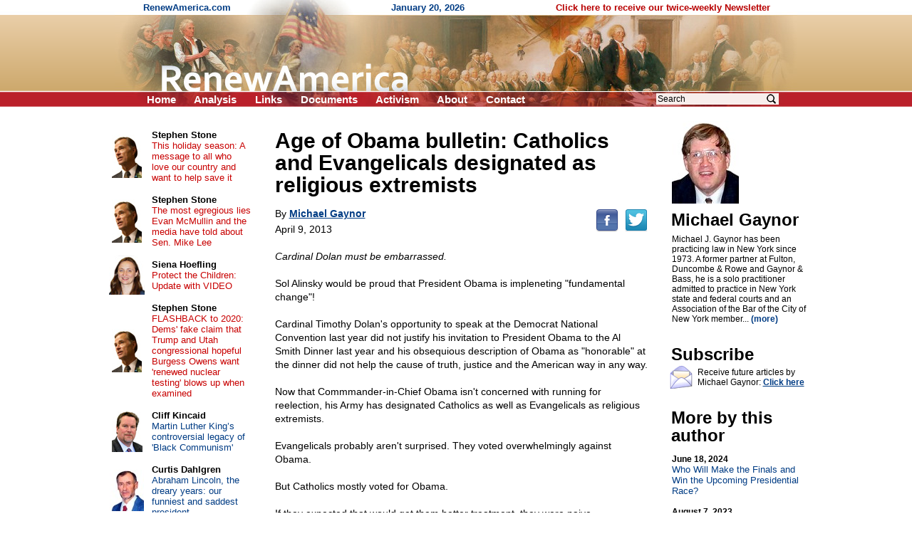

--- FILE ---
content_type: text/html; charset=UTF-8
request_url: https://renewamerica.com/columns/gaynor/130409
body_size: 11860
content:
<!DOCTYPE HTML PUBLIC "-//W3C//DTD HTML 4.01 Transitional//EN">
<html>
<head>
<title>Age of Obama bulletin: Catholics and Evangelicals designated as religious extremists</title>
<meta http-equiv="Content-Type" content="text/html; charset=UTF-8">
<meta property="og:title" content="Age of Obama bulletin: Catholics and Evangelicals designated as religious extremists">
<meta property="og:url" content="https://renewamerica.com/columns/gaynor/130409">
<meta property="fb:app_id" content="308578521554">
<meta name="twitter:card" content="summary_large_image">
<meta name="twitter:title" content="Age of Obama bulletin: Catholics and Evangelicals designated as religious extremists">
<meta name="description" content="Cardinal Dolan must be embarrassed.

Sol Alinsky would be proud that President Obama is impleneting &quot;fundamental change&quot;!

Cardinal Timothy Dolan&#039;s opportunity to speak at the Democrat National Convention last year did not justify his invitation to President Obama to the Al Smith Dinner last year and his obsequious description of Obama as &quot;honorable&quot; at the dinner did not help the cause of truth, justice and the American way in any way">
<meta property="og:description" content="Cardinal Dolan must be embarrassed.

Sol Alinsky would be proud that President Obama is impleneting &quot;fundamental change&quot;!

Cardinal Timothy Dolan&#039;s opportunity to speak at the Democrat National Convention last year did not justify his invitation to President Obama to the Al Smith Dinner last year and his obsequious description of Obama as &quot;honorable&quot; at the dinner did not help the cause of truth, justice and the American way in any way">
<link rel="image_src" href="https://www.renewamerica.com/images/columnists/lg/gaynor.jpg">
<meta property="og:image" content="https://www.renewamerica.com/images/columnists/lg/gaynor.jpg">
<meta property="og:image:width" content="130">
<meta property="og:image:height" content="160">
<meta name="twitter:image" content="https://www.renewamerica.com/images/columnists/lg/gaynor.jpg">
<link rel="alternate" type="application/rss+xml" title="RSS 2.0" href="https://www.renewamerica.com/columns.xml">
<style type="text/css" media="print">
<!--
.noprint {display:none}
#logo {width:100%; height:128px; overflow:hidden; margin-top:-21px}
#page {padding-top:24px; font:10.5pt arial}
//-->
</style>
<style type="text/css" media="screen">
<!--
.printonly {display:none}
#page {width:1005px; UNUSEDheight:1840px; padding-top:24px}
#content {width:566px; margin-left:225px}
#text_div {overflow:hidden}
//-->
</style>
<style type="text/css">
<!--
body {background:#FFFFFF; color:#000000}
a:link {color:#003C84}
a:visited {color:#700070}
a:hover, a:active {color:#C00000; text-decoration:underline}

h1 {font:bold 24px arial; text-align:center; margin:0px; padding:0px}
h2 {font:bold 24px arial; line-height:105%; text-align:left; margin:0px; padding:0px; position:relative; left:-1px}

#left a:link, #left a:visited {color:#003C84; text-decoration:none}
#left a:hover, #left a:active {color:#C00000; text-decoration:underline}

#left_cols th {padding:2px 4px 2px 4px; text-align:center}
#left_cols td {padding:8px 13px 8px 4px}
#left_cols td b {font-size:13px; color:#000000; text-decoration:none}

#left_sister img {margin-bottom:14px}
#right_banners img {margin-bottom:18px}

.hd {font:bold 24px arial,helvetica; line-height:105%; position:relative; left:-1px}
.sub {font:17px verdana,arial,helvetica; margin-top:1px; margin-bottom:10px}
.sub_top {font:bold 16px arial,helvetica; margin-top:1px; color:#202020}
.alert {font:bold 13.5pt arial,helvetica; color:#B80000; margin-bottom:1px}

.sublink {text-indent:-12px; margin-left:30px; font:bold 10pt arial,helvetica}
.sublinks {padding-left:34px; margin-left:0px; margin-top:5px; font:bold 9pt arial,helvetica}

.img_l {float:left; padding:1px 5px 6px 0px; position:relative; z-index:99}
.img_r {float:right; padding:16px 0px 6px 12px; position:relative; z-index:99}

.top_menu li {margin:0px 22px 0px 0px; display:inline}
.noprint .top_menu a {text-decoration:none; color:#FFFFFF}


.img_l {float:left; padding:3px 12px 8px 0px; font:8pt verdana,arial,helvetica; text-align:center}
.img_r {float:right; padding:3px 0px 8px 20px; font:8pt verdana,arial,helvetica; text-align:center}
.imgx_l {float:left; padding:3px 20px 8px 0px; font:8pt verdana,arial,helvetica; text-align:center}
.imgx_r {float:right; padding:3px 0px 8px 20px; font:8pt verdana,arial,helvetica; text-align:center}
.buttons a:link, .buttons a:visited {color:#000000; text-decoration:none}
.buttons a:hover, .buttons a:active {color:#C80000; text-decoration:underline}
#content hr {text-align:center}
#related .img {float:left; text-align:center; width:60px; height:54px; overflow:hidden}
#related .head {padding-top:4px; margin-bottom:1px; font:bold 13px arial}
#related a {text-decoration:none}
//-->
</style>
</head>
<body topmargin="0" bottommargin="0" marginheight="0" leftmargin="0" rightmargin="0" marginwidth="0">
<div id="fb-root"></div>
<script>(function(d, s, id) {
  var js, fjs = d.getElementsByTagName(s)[0];
  if (d.getElementById(id)) return;
  js = d.createElement(s); js.id = id;
  js.src = "//connect.facebook.net/en_US/all.js#xfbml=1&appId=383691311705703";
  fjs.parentNode.insertBefore(js, fjs);
}(document, 'script', 'facebook-jssdk')); var share_timer=0;</script>


<script language="JavaScript" type="text/javascript">
<!--
var http_obj = null;

function do_http_post(url, query)
{
	if (!http_obj)
	{
		try {http_obj = new ActiveXObject("Msxml2.XMLHTTP");}
		catch (e)
		{
			try {http_obj = new ActiveXObject("Microsoft.XMLHTTP");}
			catch (err)
			{
				if (typeof(XMLHttpRequest) != "undefined") http_obj = new XMLHttpRequest();
			}
		}
	}

	if (!http_obj) return false;

	http_obj.open('POST', url, false);
	http_obj.setRequestHeader('Content-Type', 'application/x-www-form-urlencoded');
	http_obj.send(query);

	return http_obj.responseText;
}
//-->
</script>


<!-- Logo -->
<div id="logo" style="background:#D1AD74 url('../../images/logo_new_bg.gif')">
<center><div style="width:958px; position:relative">
	<div class="noprint" style="position:absolute; left:40px; top:3px; font:bold 13px arial; color:#003C84; text-align:left">
	RenewAmerica.com
	<span style="margin-left:221px">January 20, 2026</span>
	<span style="margin-left:124px"><a href="../../subscribe" style="color:#B80000; text-decoration:none">Click here to receive our twice-weekly Newsletter</a></span>
	</div>
<img src="../../images/logo_new.jpg" width="958" height="150"><br>
<div class="noprint">
<ul class="top_menu" style="margin:0px; padding:0px; display:inline; font:bold 15px arial; color:#FFFFFF; position:absolute; left:45px; top:131px">
<li><a href="../.././">Home</a></li>
<!--<li><a href="../../bb/">Forum</a></li>-->
<li><a href="../../analysis.php">Analysis</a></li>
<li><a href="../../links.htm">Links</a></li>
<li><a href="../../documents_menu.htm">Documents</a></li>
<li><a href="../../activism.htm">Activism</a></li>
<li><a href="../../about.htm">About</a></li>
<!--<li><a href="../../donate.htm">Donate</a></li>-->
<li><a href="../../contact.php?n=1768933341" onClick="document.forms['contact_ok'].submit(); return false" rel="nofollow">Contact</a></li>
<form name="contact_ok" action="../../contact.php" method="POST" style="display:inline"><input type="hidden" name="ok" value="1"><input type="hidden" name="n" value="1768933341"></form>
</ul>

<div style="position:absolute; left:760px; top:129px; font:12pt arial">
<form action="../../search.php" method="GET" style="display:inline">
<input type="text" name="q" value="Search" onFocus="if (this.value == 'Search') this.value=''" onBlur="if (this.value == '') this.value='Search'" size="12" style="font:12px arial; width:172px; border:none; background:#F8EEEC; padding-left:2px; padding-right:26px"><input type="image" src="../../images/search_icon2.png" width="15" height="16" border="0" align="absmiddle" style="position:relative; left:-18px">
<input type="hidden" name="google" value="1">
</form>&nbsp;
</div>
</div><!-- noprint -->
</div></center>
</div><!-- Logo -->



<!-- Vertical middle (below logo, above footer) -->
<center><div id="page" style="text-align:left; position:relative">






<div id="content">


<div id="text_div" style="padding:8px 20px 0px 23px; font:10.5pt arial">
<div class="printonly imgx_r" style="padding-top:20px">
<img src="../../images/columnists/gaynor.jpg" width="94" height="116" border="0"><br>
Michael Gaynor
</div>
<div style="font:bold 30px arial,helvetica; line-height:105%">Age of Obama bulletin: Catholics and Evangelicals designated as religious extremists<br></div>
<div class="noprint" style="float:right; padding-bottom:12px; padding-top:7px; position:relative; top:12px"><!--
--><a href="http://www.facebook.com/sharer.php?u=https%3A%2F%2Frenewamerica.com%2Fcolumns%2Fgaynor%2F130409&t=Age+of+Obama+bulletin%3A+Catholics+and+Evangelicals+designated+as+religious+extremists"><img src="../../images/facebook.png" width="32" height="32" border="0" alt="Facebook" title="Facebook"></a><!--
--><a href="https://twitter.com/intent/tweet?text=Age+of+Obama+bulletin%3A+Catholics+and+Evangelicals+designated+as+religious+extremists&url=https://renewamerica.com/c/10369"><img src="../../images/twitter.png" width="32" height="32" border="0" alt="Twitter" title="Twitter" style="margin-left:9px"></a>
</div>
<div style="font:14px arial,helvetica; line-height:140%; margin-top:16px">
By <a style="color:#003C84" href="../../columns/gaynor"><b>Michael Gaynor</b></a><br>
<div style="padding-top:3px">April 9, 2013</div><br clear="right">
<i>Cardinal Dolan must be embarrassed.</i><br><br>

Sol Alinsky would be proud that President Obama is impleneting "fundamental change"!<br><br>

Cardinal Timothy Dolan's opportunity to speak at the Democrat National Convention last year did not justify his invitation to President Obama to the Al Smith Dinner last year and his obsequious description of Obama as "honorable" at the dinner did not help the cause of truth, justice and the American way in any way.<br><br>

Now that Commmander-in-Chief Obama isn't concerned with running for reelection, his Army has designated Catholics as well as Evangelicals as religious extremists.<br><br>

Evangelicals probably aren't surprised. They voted overwhelmingly against Obama.<br><br>

But Catholics mostly voted for Obama.<br><br>

If they expected that would get them better treatment, they were naive.<br><br>

"US Army Labeled Evangelicals, Catholics as Examples of Religious Extremism" (<a href="http://nation.foxnews.com/religion/2013/04/05/us-army-labeled-evangelicals-catholics-examples-religious-extremism#ixzz2Ps1HA4yQ):">http://nation.foxnews.com/religion/2013/04/05/us-army-labeled-evangelicals-catholics-examples-religious-extremism#ixzz2Ps1HA4yQ):</a><br><br>

"The U.S. Army listed Evangelical Christianity and Catholicism as examples of religious extremism along with Al Qaeda and Hamas during a briefing with an Army Reserve unit based in Pennsylvania, Fox News has learned.<br><br>

"'We find this offensive to have Evangelical Christians and the Catholic Church to be listed among known terrorist groups,' said Ron Crews, executive director of the Chaplain Alliance for Religious Liberty. 'It is dishonorable for any U.S. military entity to allow this type of wrongheaded characterization.'<br><br>

"The incident occurred during an Army Reserve Equal Opportunity training brief on extremism. Topping the list is Evangelical Christianity. Other organizations listed included Catholicism, Al Qaeda, Hamas, the Ku Klux Klan, Sunni Muslims, and Nation of Islam."<br><br>

Cardinal Dolan must be embarrassed.<br><br>

Who thinks we wouldn't be better off if the Archbishops of New York had decided NOT to invite Obama to the Al Smith Dinners in 2008 and 2012?<br><br>

As I wrote in 2008 in "Obama Used New York Archdiocese, Archdiocese Let Him" (<a href="http://www.webcommentary.com/php/ShowArticle.php?id=gaynorm&date=081017">www.webcommentary.com/php/ShowArticle.php?id=gaynorm&date=081017</a>):<br><br>

I was concerned when I learned that the New York Archdiocese has instructed parish priests not to permit distribution of the Priests for Life voters guide on church property and the explanation that the Archdiocese would distribute its own guide did not allay my concern.<br><br>

Then I learned that the 2008 Democrat presidential nominee, Senator Barack Hussein Obama, Jr. of Illinois, had obtained when the 2004 Democrat presidential nominee. Senator John Kerry of Massachusetts, had not: secured an invitation to be an honored guest at the annual Alfred E. Smith Dinner.<br><br>

It is not surprising that he accepted, but it is scandalous that he was invited.<br><br>

In 2004, the United States Conference of Catholic Bishops took a strong, principled and sensible position: "The Catholic community and Catholic institutions should not honor those who act in defiance of our fundamental moral principles. They should not be given awards, honors or platforms which would suggest support for their actions."<br><br>

The New York Archdiocese should not have given Senator Obama a platform and made him an honored guest at the 2008 Alfred E. Smith Dinner.<br><br>

Cardinal Egan should reread Catholics in Political Life, which was developed by the United States Conference of Catholic Bishops Task Force on Catholic Bishops and Catholic Politicians in collaboration with Francis Cardinal George, OMI, Archbishop Charles J. Chaput, OFMCap, and Bishop Donald W. Wuerl and approved for publication by the full body of bishops at their June 2004 General Meeting.<br><br>

It stated:<br><br>

"We speak as bishops, as teachers of the Catholic faith and of the moral law. We have the duty to teach about human life and dignity, marriage and family, war and peace, the needs of the poor and the demands of justice. Today we continue our efforts to teach on a uniquely important matter that has recently been a source of concern for Catholics and others.<br><br>

"It is the teaching of the Catholic Church from the very beginning, founded on her understanding of her Lord's own witness to the sacredness of human life, that the killing of an unborn child is always intrinsically evil and can never be justified. If those who perform an abortion and those who cooperate willingly in the action are fully aware of the objective evil of what they do, they are guilty of grave sin and thereby separate themselves from God's grace. This is the constant and received teaching of the Church. It is, as well, the conviction of many other people of good will.<br><br>

"To make such intrinsically evil actions legal is itself wrong. This is the point most recently highlighted in official Catholic teaching. The legal system as such can be said to cooperate in evil when it fails to protect the lives of those who have no protection except the law. In the United States of America, abortion on demand has been made a constitutional right by a decision of the Supreme Court. Failing to protect the lives of innocent and defenseless members of the human race is to sin against justice. Those who formulate law therefore have an obligation in conscience to work toward correcting morally defective laws, lest they be guilty of cooperating in evil and in sinning against the common good.<br><br>

"As our conference has insisted in Faithful Citizenship, Catholics who bring their moral convictions into public life do not threaten democracy or pluralism but enrich them and the nation. The separation of church and state does not require division between belief and public action, between moral principles and political choices, but protects the right of believers and religious groups to practice their faith and act on their values in public life.<br><br>

"Our obligation as bishops at this time is to teach clearly. It is with pastoral solicitude for everyone involved in the political process that we will also counsel Catholic public officials that their acting consistently to support abortion on demand risks making them cooperators in evil in a public manner. We will persist in this duty to counsel, in the hope that the scandal of their cooperating in evil can be resolved by the proper formation of their consciences.<br><br>

"Having received an extensive interim report from the Task Force on Catholic Bishops and Catholic Politicians, and looking forward to the full report, we highlight several points from the interim report that suggest some directions for our efforts:<br><br>

We need to continue to teach clearly and help other Catholic leaders to teach clearly on our unequivocal commitment to the legal protection of human life from the moment of conception until natural death. Our teaching on human life and dignity should be reflected in our parishes and our educational, health care and human service ministries.<br><br>

We need to do more to persuade all people that human life is precious and human dignity must be defended. This requires more effective dialogue and engagement with all public officials, especially Catholic public officials. We welcome conversation initiated by political leaders themselves.<br><br>

Catholics need to act in support of these principles and policies in public life. It is the particular vocation of the laity to transform the world. We have to encourage this vocation and do more to bring all believers to this mission. As bishops, we do not endorse or oppose candidates. Rather, we seek to form the consciences of our people so that they can examine the positions of candidates and make choices based on Catholic moral and social teaching.<br><br>

The Catholic community and Catholic institutions should not honor those who act in defiance of our fundamental moral principles. They should not be given awards, honors or platforms which would suggest support for their actions.<br><br>

We commit ourselves to maintain communication with public officials who make decisions every day that touch issues of human life and dignity.<br><br>

"The Eucharist is the source and summit of Catholic life. Therefore, like every Catholic generation before us, we must be guided by the words of St. Paul, 'Whoever, therefore, eats the bread or drinks the cup of the Lord in an unworthy manner will be guilty of profaning the Body and Blood of the Lord' (1 Cor 11:27). This means that all must examine their consciences as to their worthiness to receive the Body and Blood of our Lord. This examination includes fidelity to the moral teaching of the Church in personal and public life.<br><br>

"The question has been raised as to whether the denial of Holy Communion to some Catholics in political life is necessary because of their public support for abortion on demand. Given the wide range of circumstances involved in arriving at a prudential judgment on a matter of this seriousness, we recognize that such decisions rest with the individual bishop in accord with the established canonical and pastoral principles. Bishops can legitimately make different judgments on the most prudent course of pastoral action. Nevertheless, we all share an unequivocal commitment to protect human life and dignity and to preach the Gospel in difficult times.<br><br>

"The polarizing tendencies of election-year politics can lead to circumstances in which Catholic teaching and sacramental practice can be misused for political ends. Respect for the Holy Eucharist, in particular, demands that it be received worthily and that it be seen as the source for our common mission in the world."<br><br>

Maintaining "communication" with Senators Obama and Kerry is acceptable. But making Senator Obama an honored guest at the Alfred E. Smith Dinner was a public scandal.<br><br>

The U.S. bishops have said: "The Church is engaged in the political process but should not be used. We welcome dialogue with political leaders and candidates; we seek to engage and persuade public officials. Events and 'photo-ops' cannot substitute for serious dialogue."<br><br>

Cardinal Egan allowed the Church to be "used" by Senator Obama at an event.<br><br>

It was not acceptable to allow Senator Obama to do that because (unlike his pro-abortion predecessor as Democrat presidential nominee) he does not identify himself as Catholic.<br><br>

Sadly, instead of engaging political leaders and candidates on the great moral questions of the day, some Catholic clergy and institutions are setting aside their moral concerns and conveying respectability on the sinful and sowing confusion among the faithful.<br><br>

I call on Catholic clergy and institutions to refuse to honor or provide a public forum for any political leader or candidate who acts "in defiance of our fundamental moral principles," regardless of race, color, creed, sex or political affiliation.<br><br>


&copy; Michael Gaynor<br><br>
</div>
<div style="margin-top:10px">&nbsp;</div>
<center style="margin-top:50px"><div style="width:85%; font:bold italic 10.5pt arial,helvetica; color:#040490; text-align:center">
<hr color="#0A0A98" style="margin-bottom:3px">
The views expressed by RenewAmerica columnists are their own and do not necessarily reflect the position of RenewAmerica or its affiliates.<br>
<div style="margin-top:8px; font-size:10pt">(See RenewAmerica's <a href="https://www.renewamerica.com/publishing.htm">publishing standards</a>.)<br></div><hr color="#0A0A98" style="margin-top:4px">
</div></center>
<div class="noprint" style="width:190px; position:absolute; left:805px; top:16px; padding-top:4px; padding-bottom:80px">
<a href="../../images/columnists/lg/gaynor.jpg"><img src="../../images/columnists/gaynor.jpg" width="94" height="116" alt="Click to enlarge" border="0"></a><br>
<h2 style="margin-top:10px">Michael Gaynor<br></h2>
<div id="bio_div" style="font:12px arial; margin-top:8px"
><div id="less_bio">Michael J. Gaynor has been practicing law in New York since 1973. A former partner at Fulton, Duncombe & Rowe and Gaynor & Bass, he is a solo practitioner admitted to practice in New York state and federal courts and an Association of the Bar of the City of New York member... <a style="text-decoration:none; color:#003C84" href="#" onClick="document.getElementById('more_bio').style.display=''; document.getElementById('less_bio').style.display='none'; return false"><b>(more)</b></a></div>
<div id="more_bio" style="display:none">Michael J. Gaynor has been practicing law in New York since 1973. A former partner at Fulton, Duncombe & Rowe and Gaynor & Bass, he is a solo practitioner admitted to practice in New York state and federal courts and an Association of the Bar of the City of New York member<!--more-->.<br><br>

Gaynor graduated <i>magna cum laude</i>, with Honors in Social Science, from Hofstra University's New College, and received his J.D. degree from St. John's Law School, where he won the American Jurisprudence Award in Evidence and served as an editor of the <i>Law Review</i> and the St. Thomas More Institute for Legal Research. He wrote on the Pentagon Papers case for the <i>Review</i> and obscenity law for <i>The Catholic Lawyer</i> and edited the <i>Law Review's</i> commentary on significant developments in New York law.<br><br>

The day after graduating, Gaynor joined the Fulton firm, where he focused on litigation and corporate law. In 1997 Gaynor and Emily Bass formed Gaynor & Bass and then conducted a general legal practice, emphasizing litigation, and represented corporations, individuals and a New York City labor union. Notably, Gaynor & Bass prevailed in the Second Circuit in a seminal copyright infringement case, <i>Tasini v. New York Times</i>, against newspaper and magazine publishers and Lexis-Nexis. The U.S. Supreme Court affirmed, 7 to 2, holding that the copyrights of freelance writers had been infringed when their work was put online without permission or compensation.<br><br>

Gaynor currently contributes regularly to <a href="http://www.michnews.com/">www.MichNews.com</a>, <a href="http://www.renewamerica.com/">www.RenewAmerica.com</a>, <a href="http://www.webcommentary.com/">www.WebCommentary.com</a>, <a href="http://www.postchronicle.com/">www.PostChronicle.com</a> and <a href="http://www.therealitycheck.org/">www.therealitycheck.org</a> and has contributed to many other websites. He has written extensively on political and religious issues, notably the Terry Schiavo case, the Duke "no rape" case, ACORN and canon law, and appeared as a guest on television and radio. He was acknowledged in <i>Until Proven Innocent</i>, by Stuart Taylor and KC Johnson, and <i>Culture of Corruption</i>, by Michelle Malkin. He appeared on "Your World With Cavuto" to promote an eBay boycott that he initiated and "The World Over With Raymond Arroyo" (EWTN) to discuss the legal implications of the Schiavo case. On October 22, 2008, Gaynor was the first to report that <i>The New York Times</i> had killed an Obama/ACORN expose on which a <i>Times</i> reporter had been working with ACORN whistleblower Anita MonCrief.<br><br>

Gaynor's email address is <script language="JavaScript">
<!--
var email = 'gaynormike'+'&#064;';
document.write('<a href="mail'+'to'+':'+email+'aol.com">');
//-->
</script>gaynormike&#064;<noscript><font size="1" color="#FFFFFF" style="display:none; font-size:1px">&lt;NOSPAM&gt;</font></noscript>aol.com<script language="JavaScript">
<!--
document.write('</a>');
//-->
</script>.</div>
</div>
<h2 style="margin-top:30px">Subscribe<br></h2>
<img src="../../images/email_med.gif" width="32" height="34" border="0" style="float:left; margin:3px 4px 0px 0px; position:relative; left:-3px">
<div style="font:12px arial; margin-top:6px; margin-bottom:10px">Receive future articles by Michael Gaynor: <a href="#" onClick="window.open('../../column_alerts.php?columnist=gaynor', '', 'width=370,height=394,left=115,top=130,scrollbars=1'); return false"><b>Click here</b></a><br></div>
<h2 style="margin-top:30px">More by this author<br></h2>
<div style="font:13px arial; margin-top:14px">
<a style="text-decoration:none; color:#003C84" href="../../columns/gaynor/240618"><b style="color:#000000; font-size:12px">June 18, 2024</b><br>
Who Will Make the Finals and Win the Upcoming Presidential Race?</a><br><br>
<a style="text-decoration:none; color:#003C84" href="../../columns/gaynor/230807"><b style="color:#000000; font-size:12px">August 7, 2023</b><br>
Elections can be 'stolen' in many ways, and the 2020 U.S. presidential election is a 'perfect' example</a><br><br>
<a style="text-decoration:none; color:#003C84" href="../../columns/gaynor/230411"><b style="color:#000000; font-size:12px">April 11, 2023</b><br>
'Politics ain't beanbag,' but investigation and prosecution of Donald Trump by rabid partisans must stop</a><br><br>
<a style="text-decoration:none; color:#003C84" href="../../columns/gaynor/230116"><b style="color:#000000; font-size:12px">January 16, 2023</b><br>
Perhaps learning why the Pearl Harbor attack was a surprise in Hawaii but not in Washington can help us appreciate and learn from other federal  government mistakes and move forward wisely</a><br><br>
<a style="text-decoration:none; color:#003C84" href="../../columns/gaynor/221104"><b style="color:#000000; font-size:12px">November 4, 2022</b><br>
Free True the Vote's Catherine Engelbrecht and Gregg Phillips</a><br><br>
<a style="text-decoration:none; color:#003C84" href="../../columns/gaynor/221003"><b style="color:#000000; font-size:12px">October 3, 2022</b><br>
Who Sabotaged the Nord Stream pipelines?</a><br><br>
<a style="text-decoration:none; color:#003C84" href="../../columns/gaynor/220813"><b style="color:#000000; font-size:12px">August 13, 2022</b><br>
Mar-a-Lago raid shows Trump derangement syndrome has fortuitously worsened</a><br><br>
<a style="text-decoration:none; color:#003C84" href="../../columns/gaynor/220705"><b style="color:#000000; font-size:12px">July 5, 2022</b><br>
From the Warren Court to Roberts Court to Thomas Court</a><br><br>
<a style="text-decoration:none; color:#003C84" href="../../columns/gaynor/220521"><b style="color:#000000; font-size:12px">May 21, 2022</b><br>
Speaker Nancy Pelosi has been barred from receiving Holy Communion at last</a><br><br>
<a style="text-decoration:none; color:#003C84" href="../../columns/gaynor/211119"><b style="color:#000000; font-size:12px">November 19, 2021</b><br>
Justice ultimately prevailed in the Kyle Rittenhouse case </a><br><br>
<a style="text-decoration:none; color:#003C84" href="../../columns/gaynor"><b>More articles</b></a><br><br>
</div>
</div><!-- Right -->
</div>



<div class="noprint" style="padding-top:110px">&nbsp;</div>




</div>










<!-- Left column -->
<div id="left" class="noprint" style="width:217px; position:absolute; left:10px; top:24px">




<table id="left_cols" border="0" cellpadding="0" cellspacing="0" style="font:13px arial">
<tr>
<th><a href="../../columns/stone"><img src="../../images/columnists/sm/stone_c.jpg" border="0"></a><br></th>
<td><a href="../../columns/stone"><b>Stephen Stone</b></a><br><a href="../../columns/stone/240330" style="color:#C80000">This holiday season: A message to all who love our country and want to help save it</a></td>
</tr>
<tr>
<th><a href="../../columns/stone"><img src="../../images/columnists/sm/stone_c.jpg" border="0"></a><br></th>
<td><a href="../../columns/stone"><b>Stephen Stone</b></a><br><a href="../../columns/stone/221102" style="color:#C80000">The most egregious lies Evan McMullin and the media have told about Sen. Mike Lee</a></td>
</tr>
<tr>
<th><a href="../../columns/shoefling"><img src="../../images/columnists/sm/shoefling.jpg" border="0"></a><br></th>
<td><a href="../../columns/shoefling"><b>Siena Hoefling</b></a><br><a href="../../columns/shoefling/170424" style="color:#C80000">Protect the Children: Update with VIDEO</a></td>
</tr>
<tr>
<th><a href="../../columns/stone"><img src="../../images/columnists/sm/stone_c.jpg" border="0"></a><br></th>
<td><a href="../../columns/stone"><b>Stephen Stone</b></a><br><a href="../../columns/stone/201015" style="color:#C80000">FLASHBACK to 2020: Dems' fake claim that Trump and Utah congressional hopeful Burgess Owens want 'renewed nuclear testing' blows up when examined</a></td>
</tr>
<tr>
<th><a href="../../columns/kincaid"><img src="../../images/columnists/sm/kincaid.jpg" border="0"></a><br></th>
<td><a href="../../columns/kincaid"><b>Cliff Kincaid</b></a><br><a href="../../columns/kincaid/260119">Martin Luther King’s controversial legacy of 'Black Communism'</a></td>
</tr>
<tr>
<th><a href="../../columns/dahlgren"><img src="../../images/columnists/sm/dahlgren.jpg" border="0"></a><br></th>
<td><a href="../../columns/dahlgren"><b>Curtis Dahlgren</b></a><br><a href="../../columns/dahlgren/260119">Abraham Lincoln, the dreary years: our funniest and saddest president</a></td>
</tr>
<tr>
<th><a href="../../columns/creech"><img src="../../images/columnists/sm/creech_d.jpg" border="0"></a><br></th>
<td><a href="../../columns/creech"><b>Rev. Mark H. Creech</b></a><br><a href="../../columns/creech/260119">Truth for Our Times: Biblical Clarity for a Confused Culture</a></td>
</tr>
<tr>
<th><a href="../../columns/deweese"><img src="../../images/columnists/sm/deweese.jpg" border="0"></a><br></th>
<td><a href="../../columns/deweese"><b>Tom DeWeese</b></a><br><a href="../../columns/deweese/260117">He brought us from darkness</a></td>
</tr>
<tr>
<th><a href="../../columns/lemiska"><img src="../../images/columnists/sm/lemiska_c.jpg" border="0"></a><br></th>
<td><a href="../../columns/lemiska"><b>Peter Lemiska</b></a><br><a href="../../columns/lemiska/260114">Gutless provocateurs and their useful idiots</a></td>
</tr>
<tr>
<th><a href="../../columns/newcombe"><img src="../../images/columnists/sm/newcombe.jpg" border="0"></a><br></th>
<td><a href="../../columns/newcombe"><b>Jerry Newcombe</b></a><br><a href="../../columns/newcombe/260115">Tearing down our history</a></td>
</tr>
<tr>
<th><a href="../../columns/bresciani"><img src="../../images/columnists/sm/bresciani_b.jpg" border="0"></a><br></th>
<td><a href="../../columns/bresciani"><b>Michael Bresciani</b></a><br><a href="../../columns/bresciani/260114">When the Left thinks it's Right – Renee Nicole Good</a></td>
</tr>
<tr>
<th><a href="../../columns/jwagner"><img src="../../images/columnists/sm/jwagner.jpg" border="0"></a><br></th>
<td><a href="../../columns/jwagner"><b>Jim Wagner</b></a><br><a href="../../columns/jwagner/260115">The most unkindest cut of all</a></td>
</tr>
<tr>
<th><a href="../../columns/riehm"><img src="../../images/columnists/sm/riehm.jpg" border="0"></a><br></th>
<td><a href="../../columns/riehm"><b>Pete Riehm</b></a><br><a href="../../columns/riehm/260114">Democrats desperate for civil chaos</a></td>
</tr>
<tr>
<th><a href="../../columns/kincaid"><img src="../../images/columnists/sm/kincaid.jpg" border="0"></a><br></th>
<td><a href="../../columns/kincaid"><b>Cliff Kincaid</b></a><br><a href="../../columns/kincaid/260114">Corruption of the Fed and its globalist backers</a></td>
</tr>
<tr>
<th><a href="../../columns/swirsky"><img src="../../images/columnists/sm/swirsky_b.jpg" border="0"></a><br></th>
<td><a href="../../columns/swirsky"><b>Joan Swirsky</b></a><br><a href="../../columns/swirsky/260110">VP Vance’s splinter problem</a></td>
</tr>
<tr>
<th><a href="../../columns/kincaid"><img src="../../images/columnists/sm/kincaid.jpg" border="0"></a><br></th>
<td><a href="../../columns/kincaid"><b>Cliff Kincaid</b></a><br><a href="../../columns/kincaid/260113">Hollywood and the Bolshevik Revolution</a></td>
</tr>
<tr>
<td>&nbsp;</td>
<td style="padding:11px 16px 2px 4px">
<b style="font-size:13px"><a href="../../columns.php">More&nbsp;columns</a></b><br>
</td>
</tr>
</table>



<h1 style="margin:37px 0px 16px 0px">Cartoons</h1>

<center style="font:12px arial">
<div style="margin-bottom:14px"><a href="https://media.townhall.com/cdn/hodl/cartoons/sk011326dAPR-800x0.jpg"><img src="../../news_images/cartoons/706.jpg?1" width="150" height="180" border="1"><br>Click for full cartoon</a></div>
<div style="font:bold 13px arial; margin-top:20px"><a href="https://townhall.com/political-cartoons/">More cartoons</a></div>
</center>



<!--<h1 style="margin:37px 0px 8px 0px">RSS feeds</h1>

<div style="text-align:right; padding-right:67px; font:13px arial">
<div style="margin-bottom:3px">News: <a href="../../news.xml"><img src="../../images/rss.gif" width="36" height="14" align="absmiddle" border="0"></a><br></div>
Columns: <a href="../../columns.xml"><img src="../../images/rss.gif" width="36" height="14" align="absmiddle" border="0"></a><br>
</div>-->



<h1 style="margin:34px 0px 12px 0px">Columnists</h1>

<div style="text-align:center; font:13px arial; margin-bottom:20px">
<a href="../../columns/abbott">Matt C. Abbott</a><br>
<a href="../../columns/adamo">Chris Adamo</a><br>
<a href="../../columns/alan">Russ J. Alan</a><br>
<a href="../../columns/alba">Bonnie Alba</a><br>
<a href="../../columns/baldwin">Chuck Baldwin</a><br>
<a href="../../columns/banet">Kevin J. Banet</a><br>
<a href="../../columns/mbarber">J. Matt Barber</a><br>
<a href="../../columns/bartolomeo">Fr. Tom Bartolomeo</a><br>
<script language="JavaScript" type="text/javascript">
<!--
function more_lcolumnists(obj_name, num_existing, root)
{
	var r = do_http_post('https://www.renewamerica.com/js/more.php', 'do=columnists&start='+num_existing+'&root='+root);

	if (r)
	{
		document.getElementById(obj_name).innerHTML = r;
	}
	else alert('Error displaying names.  Please contact us if this problem persists.');
}
//-->
</script>
<div id="lcolumnists">
. . .<br>
<a href="#" onClick="more_lcolumnists('lcolumnists', 8, '../../'); return false"><b>[See more]</b></a><br>
</div>
</div>



<a name="sister"></a>
<h1 style="padding:0px 0px 12px 0px">Sister sites</h1>

<div id="left_sister" style="text-align:center">
<a href="http://www.freerepublic.com"><img src="../../sister/freerepublic.gif" border="1"></a><br>
<a href="http://www.mesora.org"><img src="../../sister/mesora.gif" border="1"></a><br>
<a href="http://www.inatoday.com"><img src="../../sister/inatoday.jpg" border="1"></a><br>
<a href="http://www.rightsidenews.com"><img src="../../sister/rsn.jpg" border="1"></a><br>
<a href="http://www.newsmax.com"><img src="../../sister/newsmax.gif" border="1"></a><br>
<a href="http://www.movementforabetteramerica.org"><img src="../../sister/better.gif" border="1"></a><br>
</div>



<div style="margin-top:80px">&nbsp;</div>

</div><!-- Left -->
















</div></center><!-- Vertical middle -->









</body>
</html>
